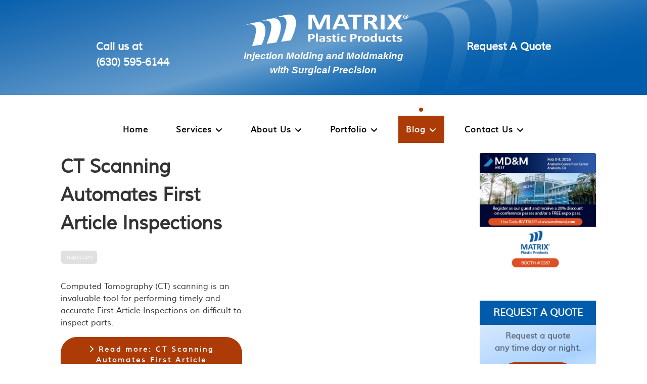

--- FILE ---
content_type: text/html; charset=utf-8
request_url: https://www.matrixplastic.com/blog-1/inspection
body_size: 7933
content:
<!DOCTYPE html>
<html lang="en-GB" dir="ltr">
        
<head>
    
            <meta name="viewport" content="width=device-width, initial-scale=1.0">
        <meta http-equiv="X-UA-Compatible" content="IE=edge" />
        

        
            
         <meta charset="utf-8">
	<meta name="generator" content="Joomla! - Open Source Content Management">
	<title>Inspection</title>
	<link href="/blog-1/inspection?format=feed&amp;type=rss" rel="alternate" type="application/rss+xml" title="Inspection">
	<link href="/blog-1/inspection?format=feed&amp;type=atom" rel="alternate" type="application/atom+xml" title="Inspection">
	<link href="https://www.matrixplastic.com/component/search/?layout=blog&amp;id=14&amp;filter_tag[0]=5&amp;Itemid=296&amp;format=opensearch" rel="search" title="Search matrixplastic.com" type="application/opensearchdescription+xml">
	<link href="/templates/rt_aurora/favicon.ico" rel="icon" type="image/vnd.microsoft.icon">

    <link href="/media/com_eventgallery/dist/eventgallery.css?v=5.7.3&amp;e=1" rel="stylesheet">
	<link href="/media/plg_system_jcepro/site/css/content.min.css?86aa0286b6232c4a5b58f892ce080277" rel="stylesheet">
	<link href="/media/gantry5/engines/nucleus/css-compiled/nucleus.css" rel="stylesheet">
	<link href="/templates/rt_aurora/custom/css-compiled/aurora_10.css" rel="stylesheet">
	<link href="/media/gantry5/engines/nucleus/css-compiled/bootstrap5.css" rel="stylesheet">
	<link href="/media/system/css/joomla-fontawesome.min.css" rel="stylesheet">
	<link href="/media/plg_system_debug/css/debug.css" rel="stylesheet">
	<link href="/media/gantry5/assets/css/font-awesome.min.css" rel="stylesheet">
	<link href="/templates/rt_aurora/custom/css-compiled/aurora-joomla_10.css" rel="stylesheet">
	<link href="/templates/rt_aurora/custom/css-compiled/custom_10.css" rel="stylesheet">
	<style>    div#events .item .eg-content,
    .eventgallery-subcategories .wrapper .content,
    .event-thumbnail.img-thumbnail,
    .eventgallery-events-imagelist .event-thumbnail,
    .eventgallery-module .thumbnails .thumbnail,
    .singleimage .thumbnail,
    #bigimageContainer,
    .imagetypeselection-container .eg-img,
    .share-preview .eg-img,
    .cart-item .item-image img,
    .eg-plg-img,
    .report-image .eg-img,
    .plg-eventgallery-event .eg-img
     {
      border: 1px solid #eee;
      border-radius: 5px;
      box-shadow: 0 4px 8px rgba(0, 0, 0, .05);
      overflow: hidden;
    }
    
    .thumbnails .event-thumbnail.img-thumbnail,
    .cart-item .img-thumbnail,
    .singleimage .thumbnail
     {
      padding: 0;
    }
    
    .thumbnails .event-thumbnail.img-thumbnail,
    .singleimage .thumbnail
     {
      margin: 8px;
    }</style>
	<style>div.mod_search130 input[type="search"]{ width:auto; }</style>
	<style>.pweb-field-copy {
display:none;
}</style>

    <script type="application/json" class="joomla-script-options new">{"system.paths":{"root":"","rootFull":"https:\/\/www.matrixplastic.com\/","base":"","baseFull":"https:\/\/www.matrixplastic.com\/"},"csrf.token":"30907aa990682d2831fb67226643f30a","joomla.jtext":{"JLIB_FORM_CONTAINS_INVALID_FIELDS":"The form cannot be submitted as it's missing required data. <br> Please correct the marked fields and try again.","JLIB_FORM_FIELD_REQUIRED_VALUE":"Please fill in this field","JLIB_FORM_FIELD_REQUIRED_CHECK":"One of the options must be selected","JLIB_FORM_FIELD_INVALID_VALUE":"This value is not valid"}}</script>
	<script src="/media/system/js/core.min.js?a3d8f8"></script>
	<script src="/media/system/js/fields/validate.min.js?75ac5d" type="module"></script>
	<script src="/media/vendor/jquery/js/jquery.min.js?3.7.1"></script>
	<script src="/media/legacy/js/jquery-noconflict.min.js?504da4"></script>
	<script src="/media/com_eventgallery/dist/eventgallery.js?v=5.7.3&amp;e=1"></script>
	<script>window.EventGalleryLightboxConfiguration={"navigationFadeDelay":"0","slideshowSpeed":4000,"doUseSlideshow":true,"doUseAutoplay":false,"doTrackImageHits":true,"trackImageHitsUrl":"\/api\/index.php\/v1\/eventgallery\/imagehitcounter","KEY_CLOSE":"Close (Esc)","KEY_SHARE":"Share","KEY_DOWNLOAD":"Download","KEY_BUY":"Buy","KEY_ZOOM":"Zoom in\/out","KEY_PREVIOUS":"Previous (arrow left)","KEY_NEXT":"Next (arrow right)","KEY_FULLSCREEN":"Fullscreen","KEY_PLAYSLIDESHOW":"Play Slideshow","KEY_PAUSESLIDESHOW":"Pause Slideshow"};</script>
	<script>window.EventGalleryCartConfiguration={"add2cartdialogurl":"\/component\/eventgallery\/singleimage?layout=imagesetselection&format=raw&Itemid=296","removeUrl":"\/component\/eventgallery\/rest?task=removefromcart&format=raw&Itemid=296","add2cartUrl":"\/component\/eventgallery\/rest?task=add2cart&format=raw&Itemid=296","getCartUrl":"\/component\/eventgallery\/rest?task=getCart&format=raw&Itemid=296","removeLinkTitle":"Remove item from cart","removeAllItemsWarning":"Are you sure you want to remove all items from your cart?"};</script>
	<script>window.EventGalleryGooglePhotosConfiguration={"albumUrl":"\/component\/eventgallery\/googlephotosapi?task=getAlbum&format=raw&Itemid=296","albumsUrl":"\/component\/eventgallery\/googlephotosapi?task=getAlbums&format=raw&Itemid=296"};</script>
	<script><!-- Google Tag Manager -->
(function(w,d,s,l,i){w[l]=w[l]||[];w[l].push({'gtm.start':
new Date().getTime(),event:'gtm.js'});var f=d.getElementsByTagName(s)[0],
j=d.createElement(s),dl=l!='dataLayer'?'&l='+l:'';j.async=true;j.src=
'https://www.googletagmanager.com/gtm.js?id='+i+dl;f.parentNode.insertBefore(j,f);
})(window,document,'script','dataLayer','GTM-MCZBDVF');
<!-- End Google Tag Manager --></script>

    
                
<!-- Global site tag (gtag.js) - Google Analytics -->
<script async src="https://www.googletagmanager.com/gtag/js?id=G-PEPZQ59NH4"></script>

<script>
window.dataLayer = window.dataLayer || [];function gtag(){dataLayer.push(arguments);}gtag('js', new Date()); gtag('config', 'G-PEPZQ59NH4');
</script>

</head>

    <body class="gantry site com_content view-category layout-blog no-task dir-ltr itemid-296 outline-10 g-offcanvas-left g-default g-style-preset1">
        
                    

        <div id="g-offcanvas"  data-g-offcanvas-swipe="0" data-g-offcanvas-css3="1">
                        <div class="g-grid">                        

        <div class="g-block size-100">
             <div id="mobile-menu-7951-particle" class="g-content g-particle">            <div id="g-mobilemenu-container" data-g-menu-breakpoint="51rem"></div>
            </div>
        </div>
            </div>
    </div>
        <div id="g-page-surround">
            <div class="g-offcanvas-hide g-offcanvas-toggle" role="navigation" data-offcanvas-toggle aria-controls="g-offcanvas" aria-expanded="false"><i class="fa fa-fw fa-bars"></i></div>                        

                    
                <section id="g-top" class="g-default-top section-horizontal-paddings">
                                        <div class="g-grid">                        

        <div class="g-block size-100">
             <div class="g-system-messages">
                                            <div id="system-message-container">
    </div>

            
    </div>
        </div>
            </div>
                            <div class="g-grid">                        

        <div class="g-block size-30">
             <div class="g-content">
                                    <div class="platform-content"><div class="top-a moduletable ">
        
<div id="mod-custom145" class="mod-custom custom">
    <div class="ts-big">
<div style="margin-top: 0; margin-bottom: 0; font-weight: bold;">
<p style="padding: 60px 20px; font-size: 16pt; text-align: left; margin: 8px;">Call us at (630) 595‑6144</p>
</div>
</div></div>
</div></div>
            
        </div>
        </div>
                    

        <div class="g-block size-40 title-center">
             <div class="g-content">
                                    <div class="platform-content"><div class="top-b moduletable ">
        
<div id="mod-custom112" class="mod-custom custom">
    <p class="ts-big" style="text-align: center;"><a href="/"><img src="/images/logos/MatrixLogo(R)_horizontal_white_536x129.png" width="536" height="129" alt="MatrixLogo horizontal white" style="text-align: center; margin: -10px auto 0; display: block;" /><span style="margin-top: 15px; font-size: 120%; font-weight: bold; font-family: sans-serif; font-style: italic; text-align: center; color: #ffffff;">Injection Molding and Moldmaking with Surgical Precision</span></a></p>
<p class="ts-small"><a href="/"><img src="/images/logos/MatrixLogo(R)_horizontal_white_536x129.png" width="536" height="129" alt="MatrixLogo horizontal white" style="text-align: center; margin-top: -25px; margin-bottom: -10px;" /></a></p>
<p class="ts-small" style="font-size: 120%; font-weight: bold; font-style: italic; text-align: center; margin-bottom: 15px;">Injection Molding and Moldmaking<br />with Surgical Precision</p></div>
</div></div>
            
        </div>
        </div>
                    

        <div class="g-block size-30 center">
             <div class="g-content">
                                    <div class="platform-content"><div class="top-c moduletable ">
        
<div id="mod-custom113" class="mod-custom custom">
    <div class="ts-small" style="padding: 0 20px; font-size: 10pt; width: 250px; margin: -56px auto -20px;">
	<div style="background: #e46227; padding: 0; font-size: 10pt; width: 250px; margin-top: -10px; margin-bottom: 10px; font-weight: bold;">
		<p style="text-align: center; margin: .5rem 0;"><span style="font-size: 15pt;"><strong>Call us:</strong> (630) 595-6144</span></p>
	</div>
	<div style="background: #e46227; padding: 0 20px; font-size: 10pt; width: 250px; margin-top: 5px; margin-bottom: 10px; font-weight: bold;">
		<p style="font-size: 16pt; text-align: center; margin: 5px;"><a href="/contact-us/request-a-quote">Request A Quote</a></p>
	</div>
</div>
<div class="ts-big">
	<div style="padding: 60px 20px; font-size: 10pt; width: 300px; float: right; margin-top: 0; margin-bottom: 0; font-weight: bold;">
		<p style="font-size: 16pt; text-align: right; margin: 8px;"><a href="/contact-us/request-a-quote">Request A Quote</a></p>
	</div>
</div></div>
</div></div>
            
        </div>
        </div>
            </div>
            
    </section>
        
                <section id="g-navigation" class="g-fluid-navigation">
                                        <div class="g-grid">                        

        <div class="g-block size-100">
             <div id="menu-2350-particle" class="g-content g-particle">            <nav class="g-main-nav" data-g-hover-expand="true">
        <ul class="g-toplevel">
                                                                                                                
        
                
        
                
        
        <li class="g-menu-item g-menu-item-type-component g-menu-item-101 g-standard  ">
                            <a class="g-menu-item-container" href="/">
                                                                <span class="g-menu-item-content">
                                    <span class="g-menu-item-title">Home</span>
            
                    </span>
                                                </a>
                                </li>
    
                                                                                                
        
                
        
                
        
        <li class="g-menu-item g-menu-item-type-component g-menu-item-283 g-parent g-standard g-menu-item-link-parent " style="position: relative;">
                            <a class="g-menu-item-container" href="/services">
                                                                <span class="g-menu-item-content">
                                    <span class="g-menu-item-title">Services</span>
            
                    </span>
                    <span class="g-menu-parent-indicator" data-g-menuparent=""></span>                            </a>
                                                                            <ul class="g-dropdown g-inactive g-fade g-dropdown-right" style="width:20rem;" data-g-item-width="20rem">
            <li class="g-dropdown-column">
                        <div class="g-grid">
                        <div class="g-block size-100">
            <ul class="g-sublevel">
                <li class="g-level-1 g-go-back">
                    <a class="g-menu-item-container" href="#" data-g-menuparent=""><span>Back</span></a>
                </li>
                                                                                                                    
        
                
        
                
        
        <li class="g-menu-item g-menu-item-type-component g-menu-item-284  ">
                            <a class="g-menu-item-container" href="/services/engineering-dfm">
                                                                <span class="g-menu-item-content">
                                    <span class="g-menu-item-title">Engineering &amp; DFM</span>
            
                    </span>
                                                </a>
                                </li>
    
                                                                                                
        
                
        
                
        
        <li class="g-menu-item g-menu-item-type-component g-menu-item-285  ">
                            <a class="g-menu-item-container" href="/services/moldmaking">
                                                                <span class="g-menu-item-content">
                                    <span class="g-menu-item-title">Moldmaking  </span>
            
                    </span>
                                                </a>
                                </li>
    
                                                                                                
        
                
        
                
        
        <li class="g-menu-item g-menu-item-type-component g-menu-item-286  ">
                            <a class="g-menu-item-container" href="/services/injection-molding-solving-problems-reducing-cycle-time-and-improving-yield">
                                                                <span class="g-menu-item-content">
                                    <span class="g-menu-item-title">Injection Molding  </span>
            
                    </span>
                                                </a>
                                </li>
    
                                                                                                
        
                
        
                
        
        <li class="g-menu-item g-menu-item-type-component g-menu-item-287  ">
                            <a class="g-menu-item-container" href="/services/inspection">
                                                                <span class="g-menu-item-content">
                                    <span class="g-menu-item-title">Inspection  </span>
            
                    </span>
                                                </a>
                                </li>
    
                                                                                                
        
                
        
                
        
        <li class="g-menu-item g-menu-item-type-component g-menu-item-288  ">
                            <a class="g-menu-item-container" href="/services/custom-manufacturing">
                                                                <span class="g-menu-item-content">
                                    <span class="g-menu-item-title">Custom Manufacturing</span>
            
                    </span>
                                                </a>
                                </li>
    
    
            </ul>
        </div>
            </div>

            </li>
        </ul>
            </li>
    
                                                                                                
        
                
        
                
        
        <li class="g-menu-item g-menu-item-type-component g-menu-item-277 g-parent g-standard g-menu-item-link-parent " style="position: relative;">
                            <a class="g-menu-item-container" href="/about-us">
                                                                <span class="g-menu-item-content">
                                    <span class="g-menu-item-title">About Us</span>
            
                    </span>
                    <span class="g-menu-parent-indicator" data-g-menuparent=""></span>                            </a>
                                                                            <ul class="g-dropdown g-inactive g-fade g-dropdown-right" style="width:20rem;" data-g-item-width="20rem">
            <li class="g-dropdown-column">
                        <div class="g-grid">
                        <div class="g-block size-100">
            <ul class="g-sublevel">
                <li class="g-level-1 g-go-back">
                    <a class="g-menu-item-container" href="#" data-g-menuparent=""><span>Back</span></a>
                </li>
                                                                                                                    
        
                
        
                
        
        <li class="g-menu-item g-menu-item-type-component g-menu-item-279  ">
                            <a class="g-menu-item-container" href="/about-us/our-history">
                                                                <span class="g-menu-item-content">
                                    <span class="g-menu-item-title">About Us  </span>
            
                    </span>
                                                </a>
                                </li>
    
                                                                                                
        
                
        
                
        
        <li class="g-menu-item g-menu-item-type-component g-menu-item-278  ">
                            <a class="g-menu-item-container" href="/about-us/management-team">
                                                                <span class="g-menu-item-content">
                                    <span class="g-menu-item-title">Management Team</span>
            
                    </span>
                                                </a>
                                </li>
    
                                                                                                
        
                
        
                
        
        <li class="g-menu-item g-menu-item-type-component g-menu-item-192  ">
                            <a class="g-menu-item-container" href="/about-us/matrix-in-the-news">
                                                                <span class="g-menu-item-content">
                                    <span class="g-menu-item-title">News Archives</span>
            
                    </span>
                                                </a>
                                </li>
    
                                                                                                
        
                
        
                
        
        <li class="g-menu-item g-menu-item-type-component g-menu-item-281  ">
                            <a class="g-menu-item-container" href="/about-us/iso-13485-9001-certified">
                                                                <span class="g-menu-item-content">
                                    <span class="g-menu-item-title">ISO 13485/9001 Certified</span>
            
                    </span>
                                                </a>
                                </li>
    
                                                                                                
        
                
        
                
        
        <li class="g-menu-item g-menu-item-type-component g-menu-item-282  ">
                            <a class="g-menu-item-container" href="/about-us/cleanroom">
                                                                <span class="g-menu-item-content">
                                    <span class="g-menu-item-title">Cleanroom  </span>
            
                    </span>
                                                </a>
                                </li>
    
    
            </ul>
        </div>
            </div>

            </li>
        </ul>
            </li>
    
                                                                                                
        
                
        
                
        
        <li class="g-menu-item g-menu-item-type-component g-menu-item-259 g-parent g-standard g-menu-item-link-parent " style="position: relative;">
                            <a class="g-menu-item-container" href="/portfolio">
                                                                <span class="g-menu-item-content">
                                    <span class="g-menu-item-title">Portfolio</span>
            
                    </span>
                    <span class="g-menu-parent-indicator" data-g-menuparent=""></span>                            </a>
                                                                            <ul class="g-dropdown g-inactive g-fade g-dropdown-right" style="width:20rem;" data-g-item-width="20rem">
            <li class="g-dropdown-column">
                        <div class="g-grid">
                        <div class="g-block size-100">
            <ul class="g-sublevel">
                <li class="g-level-1 g-go-back">
                    <a class="g-menu-item-container" href="#" data-g-menuparent=""><span>Back</span></a>
                </li>
                                                                                                                    
        
                
        
                
        
        <li class="g-menu-item g-menu-item-type-component g-menu-item-263  ">
                            <a class="g-menu-item-container" href="/portfolio/facilities-people">
                                                                <span class="g-menu-item-content">
                                    <span class="g-menu-item-title">Facilities &amp; People</span>
            
                    </span>
                                                </a>
                                </li>
    
                                                                                                
        
                
        
                
        
        <li class="g-menu-item g-menu-item-type-component g-menu-item-265  ">
                            <a class="g-menu-item-container" href="/portfolio/molded-parts">
                                                                <span class="g-menu-item-content">
                                    <span class="g-menu-item-title">Molded Parts</span>
            
                    </span>
                                                </a>
                                </li>
    
                                                                                                
        
                
        
                
        
        <li class="g-menu-item g-menu-item-type-component g-menu-item-301  ">
                            <a class="g-menu-item-container" href="/portfolio/moldmaking">
                                                                <span class="g-menu-item-content">
                                    <span class="g-menu-item-title">Moldmaking</span>
            
                    </span>
                                                </a>
                                </li>
    
    
            </ul>
        </div>
            </div>

            </li>
        </ul>
            </li>
    
                                                                                                
        
                
        
                
        
        <li class="g-menu-item g-menu-item-type-component g-menu-item-245 g-parent active g-standard g-menu-item-link-parent " style="position: relative;">
                            <a class="g-menu-item-container" href="/blog-1">
                                                                <span class="g-menu-item-content">
                                    <span class="g-menu-item-title">Blog</span>
            
                    </span>
                    <span class="g-menu-parent-indicator" data-g-menuparent=""></span>                            </a>
                                                                            <ul class="g-dropdown g-inactive g-fade g-dropdown-right" style="width:20rem;" data-g-item-width="20rem">
            <li class="g-dropdown-column">
                        <div class="g-grid">
                        <div class="g-block size-100">
            <ul class="g-sublevel">
                <li class="g-level-1 g-go-back">
                    <a class="g-menu-item-container" href="#" data-g-menuparent=""><span>Back</span></a>
                </li>
                                                                                                                    
        
                
        
                
        
        <li class="g-menu-item g-menu-item-type-component g-menu-item-294  ">
                            <a class="g-menu-item-container" href="/blog-1/design">
                                                                <span class="g-menu-item-content">
                                    <span class="g-menu-item-title">Design</span>
            
                    </span>
                                                </a>
                                </li>
    
                                                                                                
        
                
        
                
        
        <li class="g-menu-item g-menu-item-type-component g-menu-item-651  ">
                            <a class="g-menu-item-container" href="/blog-1/injection-molding">
                                                                <span class="g-menu-item-content">
                                    <span class="g-menu-item-title">Injection Molding</span>
            
                    </span>
                                                </a>
                                </li>
    
                                                                                                
        
                
        
                
        
        <li class="g-menu-item g-menu-item-type-component g-menu-item-296 active  ">
                            <a class="g-menu-item-container" href="/blog-1/inspection">
                                                                <span class="g-menu-item-content">
                                    <span class="g-menu-item-title">Inspection</span>
            
                    </span>
                                                </a>
                                </li>
    
                                                                                                
        
                
        
                
        
        <li class="g-menu-item g-menu-item-type-component g-menu-item-297  ">
                            <a class="g-menu-item-container" href="/blog-1/iso-qms">
                                                                <span class="g-menu-item-content">
                                    <span class="g-menu-item-title">ISO / QMS</span>
            
                    </span>
                                                </a>
                                </li>
    
                                                                                                
        
                
        
                
        
        <li class="g-menu-item g-menu-item-type-component g-menu-item-298  ">
                            <a class="g-menu-item-container" href="/blog-1/mold-making-tool-building">
                                                                <span class="g-menu-item-content">
                                    <span class="g-menu-item-title">Mold Making / Tool Building</span>
            
                    </span>
                                                </a>
                                </li>
    
                                                                                                
        
                
        
                
        
        <li class="g-menu-item g-menu-item-type-component g-menu-item-299  ">
                            <a class="g-menu-item-container" href="/blog-1/plastics-resin">
                                                                <span class="g-menu-item-content">
                                    <span class="g-menu-item-title">Plastics / Resin</span>
            
                    </span>
                                                </a>
                                </li>
    
                                                                                                
        
                
        
                
        
        <li class="g-menu-item g-menu-item-type-component g-menu-item-300  ">
                            <a class="g-menu-item-container" href="/blog-1/general">
                                                                <span class="g-menu-item-content">
                                    <span class="g-menu-item-title">General</span>
            
                    </span>
                                                </a>
                                </li>
    
    
            </ul>
        </div>
            </div>

            </li>
        </ul>
            </li>
    
                                                                                                
        
                
        
                
        
        <li class="g-menu-item g-menu-item-type-component g-menu-item-195 g-parent g-standard g-menu-item-link-parent " style="position: relative;">
                            <a class="g-menu-item-container" href="/contact-us">
                                                                <span class="g-menu-item-content">
                                    <span class="g-menu-item-title">Contact Us</span>
            
                    </span>
                    <span class="g-menu-parent-indicator" data-g-menuparent=""></span>                            </a>
                                                                            <ul class="g-dropdown g-inactive g-fade g-dropdown-right" style="width:20rem;" data-g-item-width="20rem">
            <li class="g-dropdown-column">
                        <div class="g-grid">
                        <div class="g-block size-100">
            <ul class="g-sublevel">
                <li class="g-level-1 g-go-back">
                    <a class="g-menu-item-container" href="#" data-g-menuparent=""><span>Back</span></a>
                </li>
                                                                                                                    
        
                
        
                
        
        <li class="g-menu-item g-menu-item-type-component g-menu-item-191  ">
                            <a class="g-menu-item-container" href="/contact-us/request-a-quote">
                                                                <span class="g-menu-item-content">
                                    <span class="g-menu-item-title">Request A Quote</span>
            
                    </span>
                                                </a>
                                </li>
    
                                                                                                
        
                
        
                
        
        <li class="g-menu-item g-menu-item-type-component g-menu-item-193  ">
                            <a class="g-menu-item-container" href="/contact-us/directions-to-matrix">
                                                                <span class="g-menu-item-content">
                                    <span class="g-menu-item-title">Map &amp; Directions</span>
            
                    </span>
                                                </a>
                                </li>
    
                                                                                                
        
                
        
                
        
        <li class="g-menu-item g-menu-item-type-component g-menu-item-303  ">
                            <a class="g-menu-item-container" href="/contact-us/file-transfer">
                                                                <span class="g-menu-item-content">
                                    <span class="g-menu-item-title">File Transfer</span>
            
                    </span>
                                                </a>
                                </li>
    
                                                                                                
        
                
        
                
        
        <li class="g-menu-item g-menu-item-type-component g-menu-item-194  ">
                            <a class="g-menu-item-container" href="/contact-us/employment-opportunities">
                                                                <span class="g-menu-item-content">
                                    <span class="g-menu-item-title">Employment Opportunities</span>
            
                    </span>
                                                </a>
                                </li>
    
    
            </ul>
        </div>
            </div>

            </li>
        </ul>
            </li>
    
    
        </ul>
    </nav>
            </div>
        </div>
            </div>
            
    </section>
    
                                
    
    
                <section id="g-container-main" class="g-wrapper g-default-main">
                            <div class="g-grid">                        

        <div class="g-block size-73">
             <main id="g-mainbar" class="section-horizontal-paddings">
                                        <div class="g-grid">                        

        <div class="g-block size-100">
             <div class="g-content">
                                                            <div class="platform-content container"><div class="row"><div class="col"><div class="com-content-category-blog blog">
    
        
    
    
    
    
                                                            <div class="com-content-category-blog__items blog-items  columns-2">
                    <div class="com-content-category-blog__item blog-item">
                    

<div class="item-content">
    
        <div class="page-header">
                    <h2>
                                    CT Scanning Automates First Article Inspections                            </h2>
        
        
        
            </div>

    
        
                    <ul class="tags list-inline">
                                                                    <li class="list-inline-item tag-5 tag-list0">
                    <a href="/blog-list-inspection" class="btn btn-sm label label-info">
                        Inspection                    </a>
                </li>
                        </ul>
    
                        
        
    <p>Computed Tomography (CT) scanning is an invaluable tool for performing timely and accurate First Article Inspections on difficult to inspect parts.  </p>

    
    
        
<p class="readmore">
            <a class="btn btn-secondary" href="/blog-1/64-how-ct-scanning-automates-first-article-inspections" aria-label="Read more: CT Scanning Automates First Article Inspections">
            <span class="icon-chevron-right" aria-hidden="true"></span>            Read more: CT Scanning Automates First Article Inspections        </a>
    </p>

    
    
        </div>
            </div>
                </div>
    
    
            <div class="com-content-category-blog__children cat-children">
                                                                                                                                                                                                                                                                                                                    
 </div>
                </div></div></div></div>
    
            
    </div>
        </div>
            </div>
            
    </main>
        </div>
                    

        <div class="g-block size-27">
             <aside id="g-aside">
                                        <div class="g-grid">                        

        <div class="g-block size-100">
             <div class="g-content">
                                    <div class="platform-content"><div class="aside moduletable ">
        
<div id="mod-custom176" class="mod-custom custom">
    <div>
<p style="text-align: center;"><a href="https://www.xpressreg.net/register/MDMW0226/landing.asp?sc=INVITE6277" target="_blank" rel="noopener noreferrer"><img src="https://www.vipguestinvites.com/shows/MDMWest2026/submissions/matrixplasticproducts,llc/matrixplasticproducts,llc_Guest_SquareSocialBanner_470x470.jpg?v=614" /></a></p>
</div></div>
</div></div><div class="platform-content"><div class="aside moduletable box4 title-blue">
            <h3 class="g-title">Request A Quote</h3>        
<div id="mod-custom128" class="mod-custom custom">
    <div style="padding:10px;>
			<p style=" text-align: center;"><strong>Request a quote<br />any time day or night.</strong></p>
	<div style="text-align: center; padding-bottom: 15px;"><strong><a href="/contact-us/request-a-quote"><span class="button btn btn-primary">Get Started</span></a></strong></div>
</div></div>
</div></div><div class="platform-content"><div class="aside moduletable title-blue box4">
            <h3 class="g-title">ISO 9001 - ISO 13485</h3>        
<div id="mod-custom127" class="mod-custom custom">
    <p style="text-align: center;"><strong>Certified quality systems.</strong></p>
<p style="text-align: center;"><strong> <a href="/about-us/iso-13485-9001-certified"><span class="button btn btn-primary">ISO Information</span></a></strong></p></div>
</div></div><div class="platform-content"><div class="aside moduletable title-blue box4">
            <h3 class="g-title">Employment Opportunities</h3>        
<div id="mod-custom126" class="mod-custom custom">
    <p><strong>Learn more about employment opportunities with a future at Matrix Plastic Products.</strong></p>
<p style="text-align: center;"><strong><a href="/contact-us/employment-opportunities"><span class="button btn btn-primary">Employment Info</span></a></strong></p></div>
</div></div><div class="platform-content"><div class="aside moduletable  ts-search-box box4 title-blue ">
            <h3 class="g-title">Text Search</h3>        <div class="search ts-search-box box4 title-blue  mod_search130">
	<form action="/blog-1/inspection" method="post" class="form-inline" role="search">
		<label for="mod-search-searchword130" class="element-invisible">Search ...</label> <input name="searchword" id="mod-search-searchword130" maxlength="200"  class="inputbox search-query input-medium" type="search" size="33" placeholder="Enter search text..." /><br /> <button class="button btn btn-primary" onclick="this.form.searchword.focus();">Search</button>		<input type="hidden" name="task" value="search" />
		<input type="hidden" name="option" value="com_search" />
		<input type="hidden" name="Itemid" value="296" />
	</form>
</div>
</div></div>
            
        </div>
        </div>
            </div>
            
    </aside>
        </div>
            </div>
    
    </section>
    
        
                <section id="g-bottom" class="g-default-bottom section-horizontal-paddings section-vertical-paddings">
                                        <div class="g-grid">                        

        <div class="g-block size-20">
             <div class="g-content">
                                    <div class="platform-content"><div class="bottom-a moduletable ">
        
<div id="mod-custom120" class="mod-custom custom">
    <p>&nbsp;</p>
<p style="text-align: right;"><span style="font-size: 100%;font-weight:bold;"><em>Proud members of:</em></span></p></div>
</div></div>
            
        </div>
        </div>
                    

        <div class="g-block size-60">
             <div class="g-content">
                                    <div class="platform-content"><div class="bottom-b moduletable ">
        
<div id="mod-custom119" class="mod-custom custom">
    <p style="margin-top: 0; padding-top: 0; margin-bottom: 0; padding-bottom: 0;" font-size:="" 80=""><a href="http://www.tmaillinois.org/" target="_blank" rel="noopener noreferrer"><img src="/images/logos/TMA-logo-new.png" width="140" height="45" alt="TMA - the Technology &amp; Manufacturing Association" style="margin: 15px;" /></a><a href="http://www.mappinc.com/" target="_blank" rel="noopener noreferrer"><img src="/images/logos/MAPP.png" width="140" height="44" alt="MAPP" style="margin: 15px;" /></a><a href="http://www.amba.org/" target="_blank" rel="noopener noreferrer"><img src="/images/logos/AMBA-Round-Banner.png" width="100" height="100" alt="AMBA Round Banner" style="margin-right: 15px; margin-left: 15px;" /></a><a href="http://ima-net.org/" target="_blank" rel="noopener noreferrer"><img src="/images/logos/ima_logo.jpg" alt="ima logo" style="margin: 15px; border: white solid 3px;" width="140" height="56" /></a></p></div>
</div></div>
            
        </div>
        </div>
                    

        <div class="g-block size-20">
             <div class="g-content">
                                    <div class="platform-content"><div class="bottom-c moduletable ">
        
<div id="mod-custom121" class="mod-custom custom">
    <p>Stay Connected!</p>
<p style="font-size: 200%;"><a title="LinkedIn" href="https://www.linkedin.com/company/matrix-plastic-products/" target="_blank" rel="noopener noreferrer"><i class="fa fa-linkedin-square" aria-hidden="true"></i></a>&nbsp;&nbsp;<a title="Twitter" href="https://twitter.com/matrixplastic" target="_blank" rel="noopener noreferrer"><i class="fa fa-twitter-square" aria-hidden="true"></i></a>&nbsp;&nbsp;<a title="YouTube" href="https://www.youtube.com/channel/UCO_2vreBKUYvUqnEMYRL9Rw" target="_blank" rel="noopener noreferrer"><i class="fa fa-youtube" aria-hidden="true"></i></a>&nbsp;&nbsp;<a title="Facebook" href="https://www.facebook.com/matrixplasticproducts/?ref=bookmarks" target="_blank" rel="noopener noreferrer"><i class="fa fa-facebook-official" aria-hidden="true"></i></a></p></div>
</div></div>
            
        </div>
        </div>
            </div>
            
    </section>
    
                                
    
    
                <section id="g-container-footer" class="g-wrapper section-horizontal-paddings section-vertical-paddings nopaddingbottom">
                            <div class="g-grid">                        

        <div class="g-block size-100 nomargintop nopaddingtop">
             <section id="g-mainbar-footer">
                                        <div class="g-grid">                        

        <div class="g-block size-100">
             <div class="g-content">
                                    <div class="platform-content"><div class="footer-a moduletable ">
        
<div id="mod-custom96" class="mod-custom custom">
    <div class="ts-big" style="float: right;"><a href="#" style="color: white;">
<p>to top  <span style="font-size: 250%;"><i class="fa fa-arrow-up" aria-hidden="true"></i></span></p>
</a></div>
<div class="ts-big" style="float: left;"><a href="/" style="color: white;">
<p><span style="font-size: 250%;"><i class="fa fa-home" aria-hidden="true"></i></span>  go home</p>
</a></div>
<p style="text-align: center;"><span style="font-size: 140%;"><strong>Matrix Plastic Products, LLC</strong></span><br />949 A.E.C. Drive, Wood Dale, IL 60191<br />Phone: (630) 595-6144   ¦   Email: <a style="font-weight: bold;" title="email us" href="mailto:info@matrixplastic.com">info@matrixplastic.com</a></p>
<p style="font-family: Helvetica, Arial, sans-serif; font-size: 12px; font-weight: bold; text-align: center;">©</p>
<script type="text/javascript">
		document.write(new Date().getFullYear());
	</script>
<p>Matrix Plastic Products, LLC, All rights reserved.<br /><span style="font-size: 80%;">website by <a href="http://www.creat.com" target="_blank" style="color: white;" rel="noopener noreferrer">creat.com</a><a title="Email us" href="mailto:info@matrixtooling.com"></a></span></p>
<p>&nbsp;</p>
<div class="ts-small" style="margin-top: -20px;"><a style="color: white;" href="#">
<p style="float: right;">to top  <span style="font-size: 100%;"><i class="fa fa-arrow-up" aria-hidden="true"></i></span></p>
</a> <a style="color: white;" href="/">
<p style="float: left;"><span style="font-size: 100%;"><i class="fa fa-home" aria-hidden="true"></i></span>  go home</p>
</a></div></div>
</div></div>
            
        </div>
        </div>
            </div>
            
    </section>
        </div>
            </div>
    
    </section>
    
    
                        

        </div>
                    

                        <script type="text/javascript" src="/media/gantry5/assets/js/main.js"></script>
    

    

        
    <!-- Google Tag Manager (noscript) -->
<noscript><iframe src="https://www.googletagmanager.com/ns.html?id=GTM-MCZBDVF"
height="0" width="0" style="display:none;visibility:hidden"></iframe></noscript>
<!-- End Google Tag Manager (noscript) --></body>
</html>


--- FILE ---
content_type: text/css
request_url: https://www.matrixplastic.com/templates/rt_aurora/custom/css-compiled/custom_10.css
body_size: 12086
content:
/*d22f5edd67c7fc3f57d53e19f3ebc997*/
@media (min-width:768px){.ts-gs-dim .ts-img-dim{-webkit-filter:grayscale(100%);filter:grayscale(100%);opacity:0.3;-webkit-transition:all 0.25s ease-in-out;-moz-transition:all 0.25s ease-in-out;-ms-transition:all 0.25s ease-in-out;-o-transition:all 0.25s ease-in-out;transition:all 0.25s ease-in-out}.ts-home-row{background-color:#444;color:#ea0;display:table;table-layout:fixed;overflow:hidden;margin-top:50px}.ts-home-row h1,.ts-home-row h2{text-align:center}.ts-cell{display:table-cell;float:none;width:50%;height:100%;vertical-align:top}.ts-cell-text{padding:0 3em}.ts-text-right{left:50%;position:relative}.ts-image-left{right:50%;position:relative}.ts-home-row:hover{background-color:#de373b;color:white;-webkit-transition:all 0.25s ease-in-out;-moz-transition:all 0.25s ease-in-out;-ms-transition:all 0.25s ease-in-out;-o-transition:all 0.25s ease-in-out;transition:all 0.25s ease-in-out}.ts-cell a{color:#ea0}.ts-cell a:hover{color:white}.ts-home-row:hover .ts-img-dim{opacity:1;filter:none;-webkit-transition:all 0.25s ease-in-out;-moz-transition:all 0.25s ease-in-out;-ms-transition:all 0.25s ease-in-out;-o-transition:all 0.25s ease-in-out;transition:all 0.25s ease-in-out}.ts-home-row:hover .ts-img-opp{opacity:0}}.ts-services-tile{position:relative}.ts-cell-caption{position:absolute;width:100%;color:white;text-shadow:1px 1px 2px black, 0 0 25px blue, 0 0 5px darkblue;font-size:140%;font-weight:bold;text-align:center;top:50%;transform:translateY(-50%)}.ts-cell-caption:hover{text-shadow:1px 1px 2px black, 0 0 50px #FFBF00, 0 0 25px #FFBF00, 0 0 10px #FFBF00, 0 0 5px darkblue}.team-flex-container{display:flex;flex-wrap:wrap;justify-content:center}.team-flex-container>div{border-radius:5px;width:250px;padding:0 15px 10px;margin:10px;text-align:center}img{border-radius:3px}#g-top{background:url('../../../../images/backgrounds/Matrix_header2.png') no-repeat;background-position:79% 0;background-size:cover}@media only screen and (min-width:900px){#g-top{background-size:100%;margin-bottom:-8px;margin-top:-25px}}.size-75{padding-right:0.625rem}#g-navigation{z-index:1002}#g-navigation .g-block>.g-content{text-align:center;margin:-14px 0}#g-header{margin-top:1.3rem}#g-expanded .g-content{margin:0;padding:0}#g-aside .g-content,#g-mainbar .g-content{padding:0.312rem}#g-extension .moduletable{margin:0 -1.375rem}#g-extension .button{background:#005cab}#g-bottom{padding-bottom:0;padding-top:0;background-image:-webkit-gradient(linear, left top, left bottom, 0 0, 0 100%, from(transparent), color-stop(50%, rgba(46, 144, 255, 0.4)), to(rgba(46, 144, 255, 0.1)));background-image:-webkit-linear-gradient(0deg, transparent, rgba(46, 144, 255, 0.4) 50%, rgba(46, 144, 255, 0.1));background-image:-moz-linear-gradient(0deg, transparent, rgba(46, 144, 255, 0.4) 50%, rgba(46, 144, 255, 0.1));background-image:-ms-linear-gradient(0deg, transparent, rgba(46, 144, 255, 0.4) 50%, rgba(46, 144, 255, 0.1));background-image:-o-linear-gradient(0deg, transparent, rgba(46, 144, 255, 0.4) 50%, rgba(46, 144, 255, 0.1));background-image:linear-gradient(0deg, transparent, rgba(46, 144, 255, 0.4) 50%, rgba(46, 144, 255, 0.1))}#g-bottom .g-content{padding-top:10px;padding-bottom:5px}#g-footer,.title-blue .g-title{background:#005cab;color:#fff}#g-aside-sticky-wrapper{width:100%}.section-vertical-paddings{padding-top:1vw;padding-bottom:1vw}.bloggers,.row-fluid .span6{border-radius:12px;padding:1px 15px}.bloggers img{margin-top:10px;margin-bottom:10px}.bloggers,.row-fluid .span6,box4,.box4.moduletable,.box4.widget,.box4.g-outer-box,.box4>.g-content,.team-flex-container>div{background-color:rgba(96, 159, 204, 0.02);background-image:-webkit-gradient(linear, left top, right top, 0 0, 0 100%, from(transparent), color-stop(0%, rgba(46, 144, 255, 0.4)), to(rgba(46, 144, 255, 0.1)));background-image:-webkit-linear-gradient(340deg, transparent, rgba(46, 144, 255, 0.4) 40%, rgba(46, 144, 255, 0.1));background-image:-moz-linear-gradient(340deg, transparent, rgba(46, 144, 255, 0.4) 40%, rgba(46, 144, 255, 0.1));background-image:-ms-linear-gradient(340deg, transparent, rgba(46, 144, 255, 0.4) 40%, rgba(46, 144, 255, 0.1));background-image:-o-linear-gradient(340deg, transparent, rgba(46, 144, 255, 0.4) 40%, rgba(46, 144, 255, 0.1));background-image:linear-gradient(340deg, transparent, rgba(46, 144, 255, 0.4) 40%, rgba(46, 144, 255, 0.1));background-repeat:no-repeat}@media only screen and (min-width:720px){#g-aside .g-content{margin-right:6rem}}#g-top .g-content{padding-bottom:10px}#g-container-main .section-horizontal-paddings{padding-right:5%}#cf_1{background-color:#005cab;background-image:-webkit-gradient(linear, left top, right top, 0 0, 0 100%, from(transparent), color-stop(0%, rgba(46, 144, 255, 0.95)), to(rgba(46, 144, 255, 0.75)));background-image:-webkit-linear-gradient(340deg, transparent, rgba(46, 144, 255, 0.95) 75%, rgba(46, 144, 255, 0.75));background-image:-moz-linear-gradient(340deg, transparent, rgba(46, 144, 255, 0.95) 75%, rgba(46, 144, 255, 0.75));background-image:-ms-linear-gradient(340deg, transparent, rgba(46, 144, 255, 0.95) 75%, rgba(46, 144, 255, 0.75));background-image:-o-linear-gradient(340deg, transparent, rgba(46, 144, 255, 0.95) 75%, rgba(46, 144, 255, 0.75));background-image:linear-gradient(340deg, transparent, rgba(46, 144, 255, 0.95) 75%, rgba(46, 144, 255, 0.75));background-repeat:no-repeat;padding:10px 25px;border-radius:15px;width:800px;max-width:90%;margin-left:auto;margin-right:auto}@media only screen and (min-width:900px){#cf_2 .cf-control-group[data-key="2"]{margin-top:48px}}body p{margin-top:1rem;margin-bottom:0.3rem}.ts-photo-captions{text-align:center;font-style:italic;font-size:80%}#g-top a{color:#ffffff}#g-top a:hover{color:#ad3b07}.label-info,.badge-info{background:#e0e0e0 !important}.box4 a{color:red !important;font-weight:bold}.box4 a:hover{color:blue !important}.title-blue .button,.title .button{background:#ad3b07 !important;color:#ffffff !important}.title-blue .button:hover,.title1 .button:hover{background:#ffffff !important;color:#ad3b07 !important}.box4 a,.box4 a:hover{box-shadow:none}.page-header h2{font-size:2.3rem;line-height:3.5rem;margin-top:1rem;padding-bottom:0;font-weight:bold}ul.tags.inline{padding-top:0;padding-bottom:0}.readmore{letter-spacing:3px}.convert_form_heading{color:#fff}.g-main-nav .g-toplevel>li>.g-menu-item-container,.g-main-nav .g-sublevel>li>.g-menu-item-container{text-transform:capitalize}.g-main-nav .g-toplevel>li>.g-menu-item-container,.g-main-nav .g-sublevel>li>.g-menu-item-container{font-style:normal}.g-main-nav ul,#g-mobilemenu-container ul{margin-bottom:-21px;padding:0;list-style:none}#g-navigation .g-main-nav .g-toplevel>li>.g-menu-item-container{padding:15px;margin:0 10px}#g-navigation .g-main-nav .g-toplevel>li.active>.g-menu-item-container{color:white;background:#ad3b07;padding:15px;margin:0 10px}#g-navigation .g-main-nav .g-toplevel>li:hover>.g-menu-item-container{color:#9E0C10;background:#dddddd;padding:15px;margin:0 10px}#g-navigation .g-main-nav .g-dropdown{background:#dddddd;border:2px solid #ad3b07;border-radius:4px;margin-top:0;padding-top:16px;padding-bottom:16px}.g-main-nav .g-dropdown .g-dropdown-column{box-shadow:none}#g-navigation .g-main-nav .g-sublevel>li.active>.g-menu-item-container{color:#EB2A2E;border-bottom:2px solid #EB2A2E}#g-navigation .g-main-nav .g-sublevel>li:hover>.g-menu-item-container{color:#ad3b07;border-bottom:1px solid #ad3b07}.g-main-nav .g-sublevel>li>.g-menu-item-container{font-weight:bold}.g-offcanvas-toggle{color:#fff;text-shadow:0 0 3px #005cab, 0 0 15px #005cab}.g-offcanvas-toggle::after{display:inline;position:absolute;font-size:120%;font-weight:bold;content:"Menu";right:-100px;top:2px;color:#fff;bottom:-1em;text-shadow:0 0 3px #005cab, 0 0 15px #005cab}.moduletable[class*="box"]{padding:0;margin:0 0 0 3px}.ts-search-box div.mod_search130 input[type="search"]{border-radius:0;margin-top:10px;margin-left:auto;margin-bottom:10px;margin-right:auto;font-style:italic;font-family:sans-serif;font-size:130%;text-align:center;width:100%;font-weight:bold;color:#ad3b07;float:right}.box7{background:rgba(0, 92, 171, 0.15);margin-right:1px;margin-left:1px;padding:0 10px 10px}.box4{margin:0 0 10px !important;padding:0 10px 10px;text-align:center}.title1 .g-title{background:#BD590C;color:white;padding:15px}.title-blue .g-title{padding:10px}.moduletable[class*="title"] .g-title,.widget[class*="title"] .g-title{margin-bottom:0}.sprocket-grids-b-container li{padding:2px}#g-above .g-content{margin:6px 3px !important;padding:0 !important}.eventgallery-module div#events .item-container{width:33.3333333333%}@media (max-width:900px){.eventgallery-module div#events .item-container{width:50%}}@media (max-width:450px){.eventgallery-module div#events .item-container{width:100%}}*{box-sizing:border-box}.column{float:left;width:48%;padding:10px;margin:1%;border-radius:15px;background-color:rgba(96, 159, 204, 0.02);background-image:-webkit-gradient(linear, left top, right top, 0 0, 0 100%, from(transparent), color-stop(0%, rgba(46, 144, 255, 0.4)), to(rgba(46, 144, 255, 0.1)));background-image:-webkit-linear-gradient(340deg, transparent, rgba(46, 144, 255, 0.4) 40%, rgba(46, 144, 255, 0.1));background-image:-moz-linear-gradient(340deg, transparent, rgba(46, 144, 255, 0.4) 40%, rgba(46, 144, 255, 0.1));background-image:-ms-linear-gradient(340deg, transparent, rgba(46, 144, 255, 0.4) 40%, rgba(46, 144, 255, 0.1));background-image:-o-linear-gradient(340deg, transparent, rgba(46, 144, 255, 0.4) 40%, rgba(46, 144, 255, 0.1));background-image:linear-gradient(340deg, transparent, rgba(46, 144, 255, 0.4) 40%, rgba(46, 144, 255, 0.1));background-repeat:no-repeat}.row:after{content:"";display:table;clear:both}hr{height:2px;border:none;color:#DEDEDE;background-color:#eee}blockquote{margin:0 0 1.5rem 1.5rem}@media screen and (max-width:767px){.column{width:100%}blockquote{margin:0 0 1.5rem}}@media (min-width:720px){.ts-gs-dim img{-webkit-filter:grayscale(100%);filter:grayscale(100%);opacity:0.3;-webkit-transition:all 0.25s ease-in-out;-moz-transition:all 0.25s ease-in-out;-ms-transition:all 0.25s ease-in-out;-o-transition:all 0.25s ease-in-out;transition:all 0.25s ease-in-out}.ts-table-row{background-color:#eeeeee;display:table;table-layout:fixed;overflow:hidden;width:100%;border:1px solid white}.ts-cell-1l{display:table-cell;float:none;width:25%;height:100%;vertical-align:top;border:1px solid white;padding-right:1rem;padding-left:1rem}.ts-cell-1r{display:table-cell;float:none;width:75%;height:100%;vertical-align:middle;border:1px solid white;padding-right:1rem;padding-left:1rem}.ts-cell-2l{display:table-cell;float:none;width:75%;height:100%;vertical-align:middle;border:1px solid white}.ts-cell-2r{display:table-cell;float:none;width:25%;height:100%;vertical-align:top;border:1px solid white}.ts-cell-title{border-top:1px solid white;border-left:2px solid white;border-right:2px solid white;border-bottom:none}.ts-cell-text{padding:0 3em}.ts-text-left{right:25%;position:relative}.ts-image-right{left:75%;position:relative;padding-right:1rem;padding-left:1rem}.ts-cell a{color:white}.ts-cell a:hover{font-style:italic;text-decoration:underline}.ts-table-row:hover img{opacity:1;filter:none;-webkit-transition:all 0.25s ease-in-out;-moz-transition:all 0.25s ease-in-out;-ms-transition:all 0.25s ease-in-out;-o-transition:all 0.25s ease-in-out;transition:all 0.25s ease-in-out}}.ts-full-width{width:100%}@media only screen and (min-width:720px){.ts-split-cols{-webkit-column-count:2;-moz-column-count:2;column-count:2;-webkit-column-gap:30px;-moz-column-gap:30px;column-gap:30px}.ts-split-cols ol,.ts-split-cols ul,.ts-split-cols p,.ts-split-cols blockquote{margin-top:0;margin-bottom:0}.ts-split-cols blockquote{margin-top:-1em;margin-bottom:3em}}@media only screen and (max-width:899px){.ts-big{display:none}}@media only screen and (min-width:900px){.ts-small{display:none}}.iframe-container{overflow:hidden;padding-top:56.25%;position:relative}.iframe-container iframe{border:0;height:100%;left:0;position:absolute;top:0;width:100%}